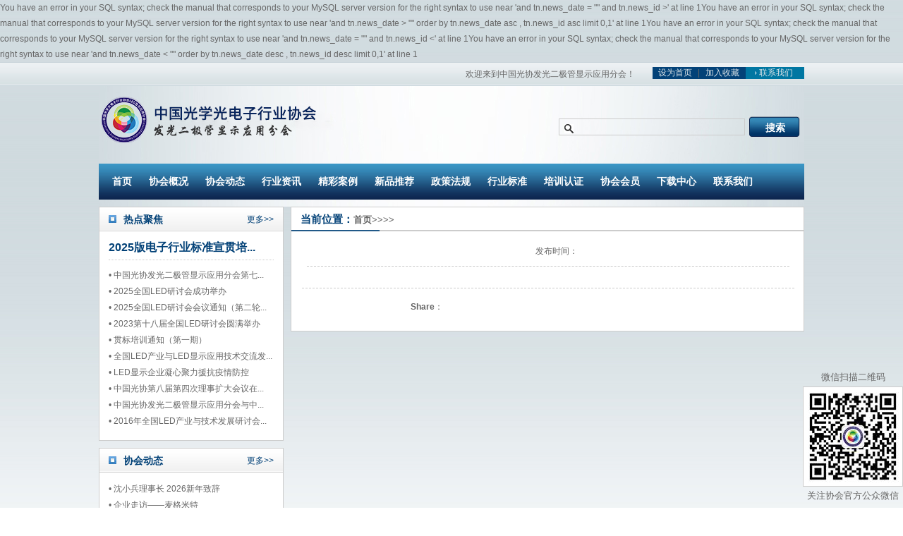

--- FILE ---
content_type: text/html; charset=UTF-8
request_url: http://www.leds.org.cn/article-detail-198.html
body_size: 11884
content:
You have an error in your SQL syntax; check the manual that corresponds to your MySQL server version for the right syntax to use near 'and tn.news_date = "" and tn.news_id >' at line 1You have an error in your SQL syntax; check the manual that corresponds to your MySQL server version for the right syntax to use near 'and tn.news_date > "" order by tn.news_date asc , tn.news_id asc limit 0,1' at line 1You have an error in your SQL syntax; check the manual that corresponds to your MySQL server version for the right syntax to use near 'and tn.news_date = "" and tn.news_id <' at line 1You have an error in your SQL syntax; check the manual that corresponds to your MySQL server version for the right syntax to use near 'and tn.news_date < "" order by tn.news_date desc , tn.news_id desc limit 0,1' at line 1﻿<!DOCTYPE html PUBLIC "-//W3C//DTD XHTML 1.0 Transitional//EN" "http://www.w3.org/TR/xhtml1/DTD/xhtml1-transitional.dtd">
<html xmlns="http://www.w3.org/1999/xhtml">
<head>
<meta http-equiv="Content-Type" content="text/html; charset=utf-8" />
<title></title>
<meta name="keywords" content="" />
<meta name="description" content="" />
<link href="static/css/layout.css" rel="stylesheet" type="text/css" />
<link href="static/css/globe.css" rel="stylesheet" type="text/css" />
<link href="static/css/common.css" rel="stylesheet" type="text/css" />
</head>
<body>
<!--head开始-->
<div id="top">
  <div id="top_main">欢迎来到中国光协发光二极管显示应用分会！<span><a href="javascript:void(0)" onclick="SetHome(this,window.location)">设为首页</a>|<a href="javascript:void(0)"  onclick="AddFavorite(window.location,document.title)">加入收藏</a><a href="contactus.html">&#12288;联系我们</a></span></div>
</div>
<div id="head">
  <div id="head_right">
  <form method="get" action="article" >
    <input name="k"  type="text" class="input_text_sch" value=""/>
    <input  type="submit" class="btn_search" value="搜索" />
  </form>
  </div>
    <div class="menu">
    <ul>
     
      <li >
      <a href="index.html" title="首页" >首页</a>
      </li>
     
      <li >
      <a href="aboutus.html" title="协会概况" >协会概况</a>
      </li>
     
      <li >
      <a href="lastest.html" title="协会动态" >协会动态</a>
      </li>
     
      <li >
      <a href="news.html" title="行业资讯" >行业资讯</a>
      </li>
     
      <li >
      <a href="case.html" title="精彩案例" >精彩案例</a>
      </li>
     
      <li >
      <a href="products.html" title="新品推荐" >新品推荐</a>
      </li>
     
      <li >
      <a href="regulations.html" title="政策法规" >政策法规</a>
      </li>
     
      <li >
      <a href="standards.html" title="行业标准" >行业标准</a>
      </li>
     
      <li >
      <a href="certificate.html" title="培训认证" >培训认证</a>
      </li>
     
      <li >
      <a href="enterprise.html" title="协会会员" >协会会员</a>
      </li>
     
      <li >
      <a href="download.html" title="下载中心" >下载中心</a>
      </li>
     
      <li >
      <a href="contactus.html" title="联系我们" >联系我们</a>
      </li>
      
      <!--<li class="current"><a href="about.html">协会概况</a></li>
      <li><a href="product.html">协会动态</a></li>
      <li><a href="case.html">行业资讯</a></li>
      <li><a href="news.html">精彩案例</a></li>
      <li><a href="magazine.html">新品推荐</a></li>
      <li><a href="service.html">政策法规 </a></li>
      <li><a href="contact.html">行业标准</a></li>
      <li><a href="case.html">技术交流</a></li>
      <li><a href="news.html">展会信息</a></li>
      <li><a href="magazine.html">协会会员</a></li>
      <li><a href="service.html">联系我们 </a></li>-->
    </ul>
  </div>
</div>
<script type="text/javascript" language="javascript">
function AddFavorite(sURL, sTitle)
{
    try
    {
        window.external.addFavorite(sURL, sTitle);
    }
    catch (e)
    {
        try
        {
            window.sidebar.addPanel(sTitle, sURL, "");
        }
        catch (e)
        {
            alert("加入收藏失败，请使用Ctrl+D进行添加");
        }
    }
}
//设为首页 <a onclick="SetHome(this,window.location)">设为首页</a>
function SetHome(obj,vrl){
	try{
		obj.style.behavior='url(#default#homepage)';obj.setHomePage(vrl);
	}
	catch(e){
		if(window.netscape) {
			try {
				netscape.security.PrivilegeManager.enablePrivilege("UniversalXPConnect");
			}
			catch (e) {
				alert("此操作被浏览器拒绝！\n请在浏览器地址栏输入“about:config”并回车\n然后将 [signed.applets.codebase_principal_support]的值设置为'true',双击即可。");
			}
			var prefs = Components.classes['@mozilla.org/preferences-service;1'].getService(Components.interfaces.nsIPrefBranch);
			prefs.setCharPref('browser.startup.homepage',vrl);
		}
	}
}
</script><!--head结束-->
<!--mian开始-->
<div id="warp">
  <div class="main_right float_left">
    <div class="hot">
      <h2><img src="static/images/Icon.jpg"/>热点聚焦<span class="more"><a href="news.html" target="_blank">更多&gt;&gt;</a></span></h2>
      <h1><a href="http://www.leds.org.cn/article-detail-1345.html" target="_blank" class="color_blue" title="2025版电子行业标准宣贯培训会通知">2025版电子行业标准宣贯培...</a></h1>
      <ul class="li_style1">
         
        <li><a href="http://www.leds.org.cn/article-detail-1315.html" target="_blank" title="2025版电子行业标准宣贯培训会通知">• 中国光协发光二极管显示应用分会第七...</a></li>
         
        <li><a href="http://www.leds.org.cn/article-detail-1288.html" target="_blank" title="2025版电子行业标准宣贯培训会通知">• 2025全国LED研讨会成功举办</a></li>
         
        <li><a href="http://www.leds.org.cn/article-detail-1285.html" target="_blank" title="2025版电子行业标准宣贯培训会通知">• 2025全国LED研讨会会议通知（第二轮...</a></li>
         
        <li><a href="http://www.leds.org.cn/article-detail-1238.html" target="_blank" title="2025版电子行业标准宣贯培训会通知">• 2023第十八届全国LED研讨会圆满举办</a></li>
         
        <li><a href="http://www.leds.org.cn/article-detail-1277.html" target="_blank" title="2025版电子行业标准宣贯培训会通知">• 贯标培训通知（第一期）</a></li>
         
        <li><a href="http://www.leds.org.cn/article-detail-1061.html" target="_blank" title="2025版电子行业标准宣贯培训会通知">• 全国LED产业与LED显示应用技术交流发...</a></li>
         
        <li><a href="http://www.leds.org.cn/article-detail-1115.html" target="_blank" title="2025版电子行业标准宣贯培训会通知">• LED显示企业凝心聚力援抗疫情防控</a></li>
         
        <li><a href="http://www.leds.org.cn/article-detail-1089.html" target="_blank" title="2025版电子行业标准宣贯培训会通知">• 中国光协第八届第四次理事扩大会议在...</a></li>
         
        <li><a href="http://www.leds.org.cn/article-detail-1050.html" target="_blank" title="2025版电子行业标准宣贯培训会通知">• 中国光协发光二极管显示应用分会与中...</a></li>
         
        <li><a href="http://www.leds.org.cn/article-detail-961.html" target="_blank" title="2025版电子行业标准宣贯培训会通知">• 2016年全国LED产业与技术发展研讨会...</a></li>
         
      </ul>
    </div>
    <div class="hot">
      <h2><img src="static/images/Icon.jpg"/>协会动态<span class="more"><a href="lastest.html" target="_blank">更多&gt;&gt;</a></span></h2>
      <ul class="li_style1">
         
        <li><a href="article-detail-1343.html" target="_blank" title="沈小兵理事长 2026新年致辞">• 沈小兵理事长 2026新年致辞</a> </li>
         
        <li><a href="article-detail-1341.html" target="_blank" title="企业走访——麦格米特">• 企业走访——麦格米特</a> </li>
         
        <li><a href="article-detail-1340.html" target="_blank" title="企业走访——芯映光电">• 企业走访——芯映光电</a> </li>
         
        <li><a href="article-detail-1334.html" target="_blank" title="华南区企业走访——南京洛普、雷曼光电、卡莱特、晶台光电、奥拓电子">• 华南区企业走访——南京洛普、雷曼光...</a> </li>
         
        <li><a href="article-detail-1333.html" target="_blank" title="关于征集LED行业重大事件及“显示π”技术专栏稿件的通知">• 关于征集LED行业重大事件及“显示π...</a> </li>
         
        <li><a href="article-detail-1325.html" target="_blank" title="中国光协发光二极管显示应用分会轮值理事长一行赴总会交流——凝心聚力共促行业高质量发展">• 中国光协发光二极管显示应用分会轮值...</a> </li>
         
        <li><a href="article-detail-1315.html" target="_blank" title="中国光学光电子行业协会发光二极管显示应用分会第七届理事会第一次会议在西安成功召开">• 中国光学光电子行业协会发光二极管显...</a> </li>
              </ul>
    </div>
    <div class="hot">
      <h2><img src="static/images/Icon.jpg"/>联系我们</h2>
      <span class="color_blue">中国光协LED显示应用分会</span><br />
      传真：021-52703216<br />
      电话：021-52703216<br />
      通信：上海普陀区中江路879号1幢301室<br />
      邮政编码：200333 </div>
  </div>
  <div class="main_left float_right">
      <div class="new_content">
      <h2 class="news_title3"><span class="color_blue font15">当前位置：</span><a href="./index.html">首页</a>&gt;&gt;<a href=""></a>&gt;&gt;</span></h2>
      <div class="contain">
        <h3 class="title_sty1"></h3>
        <span class="source">&#12288;&#12288;发布时间：</span>
        <p></p>
        <div class="new_footer">
          <div class="share_news">
            <div id="ckepop" class="jiathis" style="float:right;"> <span class="jiathis_txt"><b>Share</b>：</span> <a class="jiathis_button_qzone"></a> <a class="jiathis_button_tsina"></a> <a class="jiathis_button_renren"></a> <a class="jiathis_button_kaixin001"></a> <a href="http://www.jiathis.com/share?uid=1528514" class="jiathis jiathis_txt jtico jtico_jiathis" target="_blank"></a> <a class="jiathis_counter_style"></a> </div>
            <script type="text/javascript">var jiathis_config = {data_track_clickback:true};</script>
            <script type="text/javascript" src="http://v2.jiathis.com/code/jia.js?uid=1528514" charset="utf-8"></script>
          </div>
          <div style="clear:right;"></div>
                  </div>
      </div>
    </div>
  </div>
<div class="foot_menu"><a href="aboutus.html">关于我们</a>&#12288;|&#12288;<a href="contactus.html">联系我们</a>&#12288;<!--|&#12288;<a href="javascript:void(0)">常见问题</a>--></div>
</div>
<div id="foot">
  <div id="foot_main">版权所有：中国光学光电子行业协会发光二极管显示应用分会<br />
    运营维护：<a href="http://www.yejibang.com" target="_blank">大屏幕显示业绩榜网</a>  &#12288;备案号：<a href="https://beian.miit.gov.cn" target="_blank">京ICP备05057499号-2</a>
 </div>
</div>
<div class="wx_qrcode IE6Fixed">
	<span>微信扫描二维码</span>
  	<img src="static/images/leds_qrcode.jpg" width="140" height="140" alt="微信公众号二维码" />
  	<span>关注协会官方公众微信</span>
</div></body>
</html>


--- FILE ---
content_type: text/css
request_url: http://www.leds.org.cn/static/css/layout.css
body_size: 2436
content:
@charset "utf-8";
/* CSS Document */

/**************首页*************/

.focus_index{width:454px;height:320px; border:1px solid #ccc; position:absolute;right:0px;top:0px; text-align:center;}
.focus_pic{ position:relative;width:454px;height:289px;}
.digital{ position:absolute;bottom:0px;*bottom:29px;right:8px;}
.digital a{ background:#000;border-right: 1px solid #fff;color: #fff;display:block;float:left;height:15px;line-height:15px;padding:0 10px;text-align:center;font-size:10px; cursor:pointer}
.digital a:hover, .digital a.current{background:#FF6600; border-right: 1px solid #fff;color: #FFFFFF; text-align:center;}
.pic_diver{ border:1px solid #ccc;margin-bottom:10px;}

/**************abous us*************/
.main_text{width:97%;margin:10px auto 20px;padding-bottom:20px;}
.main_text p{ text-indent:15px;margin:0px 0 20px;}


/********************product内容页***********************/
.tttle_zs{width:682px;font-size:13px;color:#666;background:#ECF0F2;padding:18px 22px; border:1px solid #ccc; border-bottom:none;}
.tttle_zs li{overflow:hidden;margin-right:12px;line-height:23px;}

/*案例展示页*/
/*case内容页轮播*/
.show_focus{width:726px;height:380px; background:#ECF0F2; overflow:hidden;border:1px solid #CCCCCC;border-top:none;margin-bottom:10px;}
.product_Lfocus_left{float:left;overflow:hidden;width:535px;height:357px;margin-left:22px!important;_margin-left:22px;*margin-left:11px;background:#f8f8f8;}
.product_Lfocus_pic{width:535px;height:357px;margin-right:0px;display:table-cell;text-align: center; *line-height:326px;*font-size:296px;vertical-align:middle;overflow:hidden;}
.product_Lfocus_right{width:168px;height:336px;overflow:hidden;padding:10px 0; background:#ECF0F2;float:right; position:relative;}
.img_style3{position: absolute; top:11px;left:70px;}
.img_style4{position: absolute; bottom:9px;left:70px;}
.Lfocus_pic{width:156px;height:285px;overflow:hidden;margin:26px auto 0;*margin:36px auto 0;}
.Lfocus_pic_main{margin:0px 0 0 10px;}
.Lfocus_pic a.current img,.Lfocus_pic a:hover img{  background-color: transparent;border: 2px solid #F9A811;opacity: 1;}
.Lfocus_pic img{width:125px;height:81px;margin:5px auto;border: 2px solid #FFFFFF;border-color:rgba(255, 255, 255, 0);opacity: 0.5;}
/*case内容页轮播结束*/

.conten_main {width:100%;overflow:hidden; white-space: nowrap}
.conten_main li{float:left;font-size:14px; color:#024177;width:230px;}

--- FILE ---
content_type: text/css
request_url: http://www.leds.org.cn/static/css/globe.css
body_size: 5678
content:
@charset "utf-8";
/* CSS Document */

/*basis*/
body{font-size:12px; font-family: Arial, Helvetica, sans-serif,"宋体"; line-height:22px; margin:0px auto; background-color:#FFF; color:#666;}
div,h1,h2,h3,h4,h5,h6,ul,li,span,p,img,form,dl,dd,dt{ margin:0; padding:0;border:0;}
img,input,button{ vertical-align:middle;}
table{ border-collapse:collapse;line-height:25px;}
li{list-style-type:none;}
input[type=text]:focus{border:1px solid #FCBB4F;outline: medium none;}

h1{font-size:16px; color:#0076A3;border-bottom:1px dotted #ccc;width:100%;margin:0 auto 10px;padding-bottom:6px;}
h2{font-size:14px;color:#024177;height:34px;line-height:34px;65px;position:relative;margin-bottom:12px;padding-top:0px!important;_padding-top:0px;*padding-top:10px;overflow:hidden;}
h2 img{ margin:-3px 10px 0 0px;} 
h2.news_title{text-indent:13px;}
h2.news_title2,h2.news_title3{text-indent:13px;background:url(../images/news_title2_bg.jpg) left bottom no-repeat;*padding-top:0;}
h2.news_title3{font-size:13px;color:#666;}
h2.new_title4{background:url(../images/top_head.jpg?v=20211209) repeat-x;font-size:13px;color:#666;text-indent:15px;}
h3{ font-size:14px; color:#024177;line-height:29px; position:relative;}
h4,h4 a{font-size:12px; color:#333;margin-bottom:10px;}
h5 a{ color:#003399;margin:0 7px;display:inline-block;white-space:nowrap; }
h5{line-height:20px;margin:0 auto 15px;border-bottom:1px solid #003399;padding-bottom:10px;font-size:13px;color:#003399;}
h5 a.current{ border:1px solid #ff3300;padding:0px 5px;color:#ff3300;}
h5.S_title{line-height:20px;margin:0 auto; width:99%;font-size:13px;color:#003399;}
h5.S_title a{ color:#003399;margin:0 10px;display:inline-block;white-space:nowrap;}
h5.S_title a:hover{ color:#003399;}
h5.S_title .link_red{color:#ff3300;}


a { blr:expression(this.onFocus=this.blur()) }
a{outline:none;}
a{ blr:expression(this.onFocus=this.blur()) }
a{outline:none;}
a{ color:#666; text-decoration:none;}
.link_yellow{color:#FF6600; text-decoration:underline;}
a:hover{color:#024177; text-decoration:underline;}
a.link_blue{color:#024177; text-decoration:underline;}
a.link_red,.color_red{color:#ff3300; text-decoration:underline;}

.color_yellow{color:#FF7C02;}
.color_green{color:#3FAB24;}
.color_blue{color:#024177}
.color_blue2{color:#0077A2}
.color_blank{color:#333333}



/*表格样式*/
.tb_style td,.tb_style th{ text-align:center;border-bottom:1px solid #ccc;padding-bottom:3px;}

body{ background:#fff url(../images/bg.jpg) repeat-x;}
#warp{width:1000px; margin:0 auto; overflow:hidden;}

/*head*/
#top{ background:url(../images/top_head.jpg?v=20211209) repeat-x;height:34px; line-height:34px; overflow:hidden;}
#top_main{width:760px;padding-right:240px; text-align:right; position:relative; margin:0 auto;}
#top_main span{width:215px;height:17px;float:right;line-height:17px; background:url(../images/head_right_bg.jpg) no-repeat; position: absolute;top:7px;right:0px; display:block; text-align:left;}
#top_main span a{margin:0 8px; color:#DDE5E8;}
#head{width:1000px; margin:0px auto; overflow:hidden;height:171px;position:relative; background:url(../images/head_bg.jpg?v=20211209) no-repeat;}
#head_right{width:399px;right:4px;top:43px;position:absolute;text-align:right;line-height:24px;}
.input_text_sch{width:264px;height:24px;  background:url(../images/fdj.jpg) 7px 7px no-repeat;border:1px solid #ccc; text-indent:28px;line-height:25px;}
.btn_search{width:74px;height:29px;background:url(../images/search_pic.jpg) no-repeat;line-height:31px;color:#fff; text-align:center;border:0;font-size:14px;font-weight:bold;margin-left:3px;}

/*menu*/
.menu{width:993px;height:51px;background: url(../images/menu_bg.jpg) repeat-x; position:absolute;padding-left:7px;top:110px;}
.menu ul li{ float:left;font-size:14px; font-weight:bold; line-height:51px; display:block;}
.menu ul li a{color:#FFF;float:left;text-align:center;height:51px;margin:0 2px;padding:0 10px;}
.menu ul li.current a,.menu ul li a:hover{ color:#0C234D;text-align:center;text-align:center; background:url(../images/menu_hover.jpg)  repeat-x;}

/*footer*/
.foot_menu{width:1000px;height:37px; text-align:center;line-height:37px; background:#016192; clear:both; color:#fff; margin-bottom:10px;*margin-bottom:0px; overflow:hidden;}
.foot_menu a{color:#fff;}
#foot{height:60px; background:#ECF0F2;padding-top:14px; clear:both;*margin-top:10px;}
#foot_main{width:1000px; position:relative;margin:0 auto; text-align:center;}

/*fixed qrcode*/
.wx_qrcode{position: fixed;bottom: 4px;right: 0;width: 142px;height: 194px;overflow: hidden;}
.IE6Fixed{
			_position:absolute;
			_bottom:auto;
			_top:expression(eval(document.documentElement.scrollTop+document.documentElement.clientHeight-this.offsetHeight-(parseInt(this.currentStyle.marginTop,10)||0)-(parseInt(this.currentStyle.marginBottom,10)||0)));
		}
* html{_background-image:url(about:blank);_background-attachment:fixed;}
.wx_qrcode img{border: 1px solid #CCCCCC;}
.wx_qrcode span{float: left;display: block;width: 100%;overflow: hidden;line-height: 26px;text-align: center;font-size: 13px;}

/*page*/
.page{width:98%;clear:left;margin:10px auto;}
.page_left{ position:relative;width:100%;height:25px;padding-left:5px;}
.page_left strong{color:#0075A2;margin:0 3px;}
.page_right { position:absolute;right:5px;*right:0px;top:0px;}
.page_right a{ background:#F6F6F6;border: 1px solid #E4E2E3;color: #333333;display:block;float:left;height:21px;line-height:21px;margin-right: 4px;padding:0 8px;text-align:center;}
.page_right a:hover, .page_right a.dan{background:#0075A2; border: 1px solid #1C4877;color: #FFFFFF; text-align:center;}


--- FILE ---
content_type: text/css
request_url: http://www.leds.org.cn/static/css/common.css
body_size: 8756
content:
@charset "utf-8";
/* CSS Document */



/**********************left main1 start***************************/

.main_left{width:728px;overflow:hidden;float:left;position:relative;}
.main_right{width:262px;overflow:hidden; float:right;}


/*hot*/
.hot{width:234px;border:1px solid #ccc;padding:0px 13px 15px; overflow:hidden;margin-bottom:10px; background:#fff url(../images/title_bg.jpg) repeat-x;}
.hot .pic_sty1{float:left;margin:3px 0 10px 13px; border:1px solid #ccc;}
.hot .tel{ padding:0 0 0 12px;color:#024177;text-align:left; display:block;}
.more a,.more1 a,.more2 a{ position:absolute;right:0px;top:0px;font-size:12px;color:#024177; font-weight:normal;}
.more1 a{right:10px;}

/*行业资讯*/
.news{width:456px;position:absolute;right:0px;top:342px;background:url(../images/news_title_bg.jpg) repeat-x left 34px;* background:url(../images/news_title_bg.jpg) repeat-x left 42px;}
.news_mian{ border-bottom:1px dotted #ccc;padding:0 13px 13px; margin-bottom:1px;}
.time{ position:absolute;top:2px;right:0px;color:#666;font-size:12px;font-weight:normal;}
.news_mian p{line-height:18px;;height:38px!important;_height:38px;*height:42px;}
h2.news_title .more1 a{top:8px;}


/*技术交流*/
.tech{width:456px;background:url(../images/news_title_bg.jpg) no-repeat left 34px;margin:0 10px;float:left;}
.news_second,.new_content{width:728px; background:#fff;border-top:1px solid #ccc; overflow:hidden;}


/*gallery模块*/
.gallery{width:713px;overflow:hidden;height:414px!important;_height:414px;*height:424px;padding-right:0px; float:left;margin-right:10px;}
.gallery_main{width:344px;margin:0 10px 15px 0px;overflow:hidden;float:left; display:inline;*padding-bottom:10px;}
.gallery_main_right{line-height:18px;height:106px;overflow:hidden;*line-height:16px; color:#666;}
.gallery_main_botm{height:52px; background:#F6F6F6; overflow:hidden;margin-top:8px;padding:6px 8px;font-size:12px; color:#666;line-height:18px;}
.pic_sty{ border:1px solid #ccc;padding:1px;width:156px;height:104px; float:left;margin-right:10px; overflow:hidden;}

.gallery_S{width:713px;overflow:hidden;padding-left:15px;}
.gallery_S .gallery_main{margin:0 10px 15px 0px!important;_padding-bottom:10px;_margin-bottom:10px;*padding-bottom:0px;*margin-bottom:-10px;}
.line{height:1px; border-bottom:1px dotted #ccc;width:100%;margin:0 auto 15px;clear:left;}
.case_search{margin:15px auto 20px;width:92%; border:1px solid #0075A2;padding:10px 12px; position:relative;}
.select{width:80px;height:25px;border:1px solid #ccc;line-height:25px; vertical-align:middle;margin-bottom:5px!important;margin:5px 7px 0 0px;padding:2px 0}
.input_text{width:140px;height:21px; border:1px solid #ccc;line-height:21px;vertical-align:middle;margin-right:8px;}
.input_text_full{width:320px;}

/*培训认证*/
.pxrz-box{width: 698px;overflow: hidden;}
.pxrz-box .pxrz-list{width: 712px;}
.pxrz-box .pxrz-list li{float: left;width: 164px;padding: 14px 14px 10px 0;overflow: hidden;border-bottom: 1px dotted #CCC;}
.pxrz-box .pxrz-list li .picwrap,.pxrz-box .pxrz-list li .txtwrap{float: left;width: 100%;overflow: hidden;}
.pxrz-box .pxrz-list li .picwrap:hover{cursor: pointer;}
.pxrz-box .pxrz-list li .txtwrap{padding-top: 8px;}
.pxrz-box .pxrz-list li .txtwrap p{float: left;width: 100%;height: 20px;line-height: 20px;font-size: 13px;}


/*list样式*/
.li_style1 li{overflow:hidden; width:100%; line-height:23px;}
.li_style2 li{ background:url(../../images/list_pic.jpg) no-repeat 0 12px; text-indent:10px; border-bottom:1px dotted #003399;line-height:30px;width:95%; overflow:hidden;margin:0 auto;}
.li_style2 li span{ display:block;line-height:22px; text-indent:0px;margin-bottom:12px;}
.li_style3{width:100%;border-bottom:2px solid #1F8640;margin:15px auto 0px;height:33px;}
.li_style3 li{width:150px;height:33px;margin-right:8px;float:left;font-size:14px;line-height:39px;text-align:center;background:url(../../images/li_title_hover.jpg) no-repeat;color:#fff; font-weight:bold;}
.ul_sty{float: left;width:50%;}
.li_style6 {margin-bottom:10px; width:749px; clear:both;}
.li_style6 li{background:url(../../images/a3.gif) no-repeat 0 6px; text-indent:13px;margin-left:15px;}

/*新闻栏目页列表*/
.li_style5{ margin:10px auto 0px;width:100%; background:#fff; display:block;}
.li_style5 li{text-indent:10px;list-style-type:none;border-bottom:1px dotted #ccc;width:100%;float:left;line-height:27px;}
.li_style5 li a{ display:block;float:left;width:75%;width:73%!important;*width:73%;white-space:nowrap;margin-right:15px;}
.li_style5 li b{ font-weight:normal;display:block;float:right;padding-right:15px;width:15%;width:20%!important;*width:20%; text-align:right;color:#666;}

/*新闻内容详细页*/
.new_content{width:726px;border:1px solid #ccc;margin-bottom:10px;}
.contain{width:698px; margin:10px auto 10px; overflow:hidden;padding:0px 15px 0px;*padding:15px 15px 0px;}
.contain img{ margin:10px auto; display:block;}
.title_sty1{margin:15px auto 10px;font-size:16px;color:#333;text-indent:0px;line-height:24px; text-align:center; text-transform:none;height:auto;}
.source{ display: block; margin:-10px auto 0;text-align:center;padding-bottom:10px;border-bottom:1px dashed #ccc;margin-bottom:30px;width:98%;}
.new_footer{margin:30px auto 5px;border-top:1px dashed #ccc;}
.new_footer p{line-height:23px;text-indent:15px;}
.share_news{width:200px;padding:15px 0;clear:left;height:15px;}

/*友情链接*/
.link{width:974px;height:50px;border:1px solid #ccc;border-left:none;float:left;padding:10px 0px 30px; margin-bottom:10px;white-space:nowrap; overflow:hidden;}
.link a{display:block;margin:0px 10px;float:left;}


/*城市搜索*/
.six_iframe_city {width: 383px;position: absolute;z-index: 9999;height: 166px;opacity:0;filter: Alpha(Opacity=0);}
.six_city{position: absolute;width: 383px;font-size: 12px;z-index:9999;overflow: hidden;left: 189px;*left:193px;top: 41px;}
.six_city_head{width:381px;overflow: hidden;color: #fff;background: #016192; text-indent:12px;height:28px; border:1px solid #026084;}
.six_city_head b{ font-size:12px;padding-right:7px;}
.six_city_head span{ float:left;font-weight: normal;height: 27px;line-height: 27px; text-align:left;}
.six_city_head em{ float:right;font-weight:bold; font-size:12px;height: 27px;line-height: 27px; padding-right:9px; cursor:pointer;font-style: normal;}
.six_city_body{border: 2px solid #026084;border-top:none;padding:5px;overflow:hidden;background: #fff;width:369px;}
.six_city_ul01 {padding: 0 3px; margin:0px auto;background:url(../images/search_boxLine.jpg) bottom center repeat-x;overflow: hidden;height:21px;}
.six_city_ul01 li {float: left;text-align: center;cursor: pointer;}
.six_city_ul01 .at { padding:0px 10px; margin:0px 2px;height:20px; line-height:19px;border: 1px solid #cfa31f;border-bottom:none;font-weight: bold;background: #ffffff;}
.six_city_ul01 .not { padding:1px 11px 0px; margin:0px 2px;height:20px; line-height:19px;}
.body_main{width:342px;overflow:hidden; display:block;}
#six_city_ul02{float:left;width:342px;}
#six_city_ul02 li {float: left;line-height: 20px; height:20px; font-weight:normal; padding:2px 0px; white-space:nowrap;}
.six_city_body .at02 {float:left;border:1px solid #ffffff;padding:0px 5px;color:#016192;}
.six_city_body .at02:hover {background: #D7ECF6;border: 1px solid #6EB9DD;color:#004FB1;text-decoration:none;}
.six_city_body01 {padding:5px 10px 10px;line-height: 20px;margin:0 auto;overflow-y:auto;height:165px;}


/*常见公用模块*/

.layout{position: fixed;_position: absolute;top: 0;left: 0;width: 100%;display: none;}
.layout-mask{position: absolute;left: 0;top: 0;width: 100%;height: 100%;background: black;opacity: 0.78;filter: alpha(opacity=78);}
.layout-cont{position: absolute;left: 50%;top: 50%;z-index: 96;width: 600px;height: 428px;margin-left: -300px;margin-top: -214px;overflow: hidden;background: white;padding: 15px;}
.layout-close{position: absolute;right: -45px;top: -45px;z-index: 98;width: 90px;height: 90px;background: black;opacity: 0.68;filter: alpha(opacity=68);border-radius: 45px;cursor: pointer;}
.layout-close:hover{opacity: 0.88;filter: alpha(opacity=88);}
.layout-close span{position: absolute;bottom: 4px;left: 4px;display: block;width: 45px;height: 45px;line-height: 45px;text-align: center;color: white;font-size: 24px;}


.font14{font-size:14px;}
.font15{font-size:15px; font-weight:bold;}

.float_left{ float:left;}
.float_right{ float:right;}


.widmgin{width:100%; margin:10px 15px 0 10px;}
.width_728{width:728px;}
.width_700{width:700px;}

.height_300{height:223px; overflow:hidden;}

.pic_floatL{float:left;margin:0px 10px 0px 0;border:1px solid #ccc;}
.pic_border,.pic_sty2{ border:1px solid #ccc;}